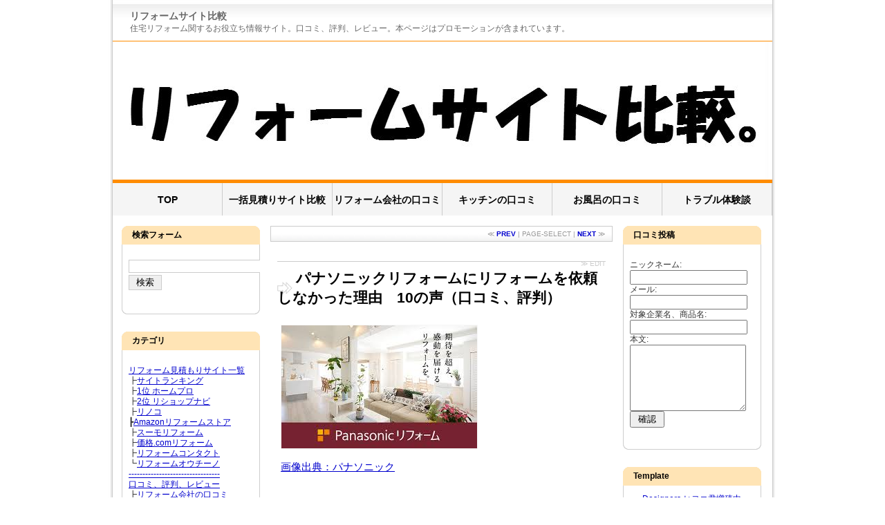

--- FILE ---
content_type: text/html; charset=utf-8
request_url: https://reformsite.jp/blog-entry-641.html
body_size: 11671
content:
<!DOCTYPE html PUBLIC "-//W3C//DTD XHTML 1.0 Transitional//EN"
 "http://www.w3.org/TR/xhtml1/DTD/xhtml1-transitional.dtd">
<html   xmlns="http://www.w3.org/1999/xhtml">
<head>

<!-- Google Tag Manager -->
<script>(function(w,d,s,l,i){w[l]=w[l]||[];w[l].push({'gtm.start':
new Date().getTime(),event:'gtm.js'});var f=d.getElementsByTagName(s)[0],
j=d.createElement(s),dl=l!='dataLayer'?'&l='+l:'';j.async=true;j.src=
'https://www.googletagmanager.com/gtm.js?id='+i+dl;f.parentNode.insertBefore(j,f);
})(window,document,'script','dataLayer','GTM-WG2NJN');</script>
<!-- End Google Tag Manager -->


<script async src="//pagead2.googlesyndication.com/pagead/js/adsbygoogle.js"></script>
<script>
  (adsbygoogle = window.adsbygoogle || []).push({
    google_ad_client: "ca-pub-2534858630223368",
    enable_page_level_ads: true
  });
</script>

<meta name=”keywords” content=”リフォーム,口コミ,評判,比較” />
<meta name="description" content="住宅リフォームに関する、口コミ、評判、情報サイト">
<meta http-equiv="content-type" content="text/html; charset=utf-8" />
<meta http-equiv="Content-Style-Type" content="text/css" />
<meta http-equiv="Content-Script-Type" content="text/javascript" />
<title>パナソニックリフォームにリフォームを依頼しなかった理由　10の声（口コミ、評判） リフォームサイト比較</title>
<link rel="stylesheet" media="screen, tv" href="https://blog-imgs-174.fc2.com/r/e/f/reformsite/css/d1968.css" type="text/css" />
<link rel="alternate" type="application/rss+xml" title="RSS" href="https://reformsite.jp/?xml" />

<!-- *** Script by ABCK http://bisco.blog2.fc2.com/ *** -->
<script type="text/javascript" charset="utf-8">
<!--
function showMore(varA1, varB1){
var123 = ('varXYZ' + (varA1));
varABC = ('varP' + (varA1));
if( document.getElementById ) {
if( document.getElementById(var123).style.display ) {
if( varB1 != 0 ) {
document.getElementById(var123).style.display = "block";
document.getElementById(varABC).style.display = "none";
} else { document.getElementById(var123).style.display = "none"; 
document.getElementById(varABC).style.display = "block"; }
} else { location.href = varB1;
return true; }
} else { location.href = varB1;
return true; }
}
//-->
</script>

<script>
  (function(i,s,o,g,r,a,m){i['GoogleAnalyticsObject']=r;i[r]=i[r]||function(){
  (i[r].q=i[r].q||[]).push(arguments)},i[r].l=1*new Date();a=s.createElement(o),
  m=s.getElementsByTagName(o)[0];a.async=1;a.src=g;m.parentNode.insertBefore(a,m)
  })(window,document,'script','//www.google-analytics.com/analytics.js','ga');

  ga('create', 'UA-42782346-1', 'auto');
  ga('send', 'pageview');

</script>


<!-- ▼スクロールメニュー固定コード -->
<script type="text/javascript" src="https://blog-imgs-84.fc2.com/r/e/f/reformsite/jquery.js"></script>
<script type="text/javascript">

$(function(){
    var box    = $("#submenu");
    var boxTop = box.offset().top;
    $(window).scroll(function () {
        if($(window).scrollTop() >= boxTop) {
            box.addClass("fixed");
      $("body").css("margin-top","40px");
        } else {
            box.removeClass("fixed");
      $("body").css("margin-top","0px");
        }
    });
});
 
 
</script>
<!-- ▲スクロールメニュー固定コード -->

<!-- ▼TOPもどるボタン -->
<script type="text/javascript" src="https://blog-imgs-84.fc2.com/r/e/f/reformsite/jquery.js"></script>
<script type="text/javascript">
$(function() {
    var topBtn = $('#page-top');    
    topBtn.hide();
    //スクロールが100に達したらボタン表示
    $(window).scroll(function () {
        if ($(this).scrollTop() > 100) {
            topBtn.fadeIn();
        } else {
            topBtn.fadeOut();
        }
    });
    //スクロールしてトップ
    topBtn.click(function () {
        $('body,html').animate({
            scrollTop: 0
        }, 500);
        return false;
    });
});
</script>
<!-- ▲TOPもどるボタン -->


<meta property="og:type" content="article">
<meta property="og:url" content="https://reformsite.jp/blog-entry-641.html">
<meta property="og:title" content="パナソニックリフォームにリフォームを依頼しなかった理由　10の声（口コミ、評判）">
<meta property="og:description" content="画像出典：パナソニックパナソニックリフォームを選ばなかった理由、クレーム　10の声パナソニックリフォームは名ばかり、なにも知らない営業と監督所詮名ばかりで、なにも知らない営業と監督新築をパナホームで建築して、台風被害による瓦と樋の修理からの外壁塗装等の追加リーフォームを依頼しました。当初は知人の他社に頼む予定でしたがパナホーム専用品の為同じ形状の商品が手配できないと言われて、建築したパナホーム（パナ...">
<meta property="og:image" content="https://blog-imgs-123.fc2.com/r/e/f/reformsite/download_201902062157057c5.jpg">
</head>


<a name="top" id="top"> </a>



<!-- ▼TOPもどるボタン -->
<p id="page-top"><a href="#wrap">△<br>ページの先頭へ</a></p>
<!-- ▲TOPもどるボタン -->

<script type="text/javascript">
    window._pt_lt = new Date().getTime();
    window._pt_sp_2 = [];
    _pt_sp_2.push('setAccount,542fae19');
    var _protocol = (("https:" == document.location.protocol) ? " https://" : " http://");
    (function() {
    var atag = document.createElement('script'); atag.type = 'text/javascript'; atag.async = true;
    atag.src = _protocol + 'js.ptengine.jp/pta.js';
    var stag = document.createElement('script'); stag.type = 'text/javascript'; stag.async = true;
    stag.src = _protocol + 'js.ptengine.jp/pts.js';
    var s = document.getElementsByTagName('script')[0]; 
    s.parentNode.insertBefore(atag, s);s.parentNode.insertBefore(stag, s);
    })();
</script>



<!-- ▼ブログ全体 -->
<div id="container">

<!-- Google Tag Manager (noscript) -->
<noscript><iframe src="https://www.googletagmanager.com/ns.html?id=GTM-WG2NJN"
height="0" width="0" style="display:none;visibility:hidden"></iframe></noscript>
<!-- End Google Tag Manager (noscript) -->

<!-- ▼ヘッダ -->
<div id="blogtitle">
<h1><a href="https://reformsite.jp/">リフォームサイト比較</a></h1>
<p id="description">住宅リフォーム関するお役立ち情報サイト。口コミ、評判、レビュー。本ページはプロモーションが含まれています。</p>
</div>

<div id="header"></div>

<!-- ▲ヘッダ END -->

<!-- ▼menu -->
<div id="submenu">
<ul>
<li><a href="http://reformsite.jp/">TOP</a></li>
<li><a href="http://reformsite.jp/blog-category-0.html">一括見積りサイト比較</a></li>
<li><a href="http://reformsite.jp/blog-category-12.html">リフォーム会社の口コミ</a></li>
<li><a href="http://reformsite.jp/blog-category-39.html">キッチンの口コミ</a></li>
<li><a href="http://reformsite.jp/blog-category-42.html">お風呂の口コミ</a></li>
<li><a href="http://reformsite.jp/blog-category-43.html">トラブル体験談</a></li>
</ul>
</div>
<!-- ▲menu END -->

<div id="contents">

<!-- ▼ブログ -->
<div id="blog">


<!-- 固定リンク表示時ページセレクト -->
<div class="pageselect" id="ps_top">
<p>
≪ <strong><a href="https://reformsite.jp/blog-entry-640.html" title="LIXILのキッチン「アレスタ」を選ばなかった10の声（口コミ、評判）">PREV</a></strong> |  PAGE-SELECT | <strong><a href="https://reformsite.jp/blog-entry-642.html" title="パナソニックのキッチン「ラクシーナ」を選ばなかった10の声（口コミ、評判）">NEXT</a></strong> ≫</p>
</div>
<!-- 固定リンク表示時ページセレクト END -->

<!-- ▼INDEX表示が邪魔な場合はここを削除 -->


<!-- ▲INDEX表示が邪魔な場合はここを削除 -->



<!-- ▼全記事リスト簡易タイプ -->
<!-- ▲全記事リスト簡易タイプ END-->

<!-- エントリ -->
<div class="entry">
<p class="entry_edit"><a rel="nofollow" href="https://admin.blog.fc2.com/control.php?mode=editentry&no=641" title="パナソニックリフォームにリフォームを依頼しなかった理由　10の声（口コミ、評判）の編集" target="_blank">≫ EDIT</a></p>
<p class="entry_date"><a name="no641" id="no641"></a>





</p>


<h2 class="entry_title"><a href="https://reformsite.jp/blog-entry-641.html">パナソニックリフォームにリフォームを依頼しなかった理由　10の声（口コミ、評判）</a></h2>
<div class="entry_body"><a href="http://reformsite.jp/img/download_201902062157057c5.jpg/" target="_blank"><img src="https://blog-imgs-123.fc2.com/r/e/f/reformsite/download_201902062157057c5.jpg" alt="パナソニックリフォームjfjkbhvjsdf" border="0" width="283" height="178" /></a><br><p><a href="https://sumai.panasonic.jp/">画像出典：パナソニック</a></p><br>パナソニックリフォームを選ばなかった理由、クレーム　10の声<br><br><br><strong><u><span style="font-size:large;">パナソニックリフォームは名ばかり、なにも知らない営業と監督</span></u></strong><br>所詮名ばかりで、なにも知らない営業と監督<br>新築をパナホームで建築して、台風被害による瓦と樋の修理からの外壁塗装等の追加リーフォームを依頼しました。<br>当初は知人の他社に頼む予定でしたがパナホーム専用品の為同じ形状の商品が手配できないと言われて、建築したパナホーム（パナソニックリフォーム）の担当女性に確認した所「同じ物で修理できます」と言われたので高いですが依頼をしました。<br>結果としては施主検査の際に屋根に登ってびっくり、明らかに形状が違う瓦がついてました。<br>監督に指摘したら監督は気づいてもいなかった、事前に同じ物を用意できない話もなし<br>外れるリスクや雨漏りなどのリスクはないと勝手に足場を解体して工事完了させられた<br>条件が違うので本部や支社の工務長や営業の責任者も少しの返金で対応しようとする。<br>この条件であれば間違えなくパナソニックリフォームには頼まなかった<br>金の無駄で、心身ともに疲弊、家族は仕上がりにがっかり<br>弁護士にも相談しようかと思っている状況<br>パナソニックリフォームへの依頼は私は絶対にオススメしません<br><br><br><br><strong><u><span style="font-size:large;">お世辞にも快適とは言えないスペースになりました。</span></u></strong><br>パナソニックリフォームに依頼して、かねてから念願だったアイランドキッチンを導入しました。購入前にスタッフの方が、キッチンの設置場所やサイズなどを念入りに調査をしてくれ、このアイランドキッチンを勧められました。ですが、実際にキッチンを設置して使ってみると、確かにリビングのサイズには妥当な大きさのキッチンなのですが、他の家具を移動させなければいけないなど、お世辞にも快適とは言えないスペースになりました。見栄えだけではなく、使いやすさも考慮して勧めてもらえたら、違うキッチンを選んでいたのにと後悔しています。<br><br><br><br><u><strong><span style="font-size:large;">担当者によってリフォーム費用が違う</span></strong></u><br>パナソニックリフォームに依頼して後悔したことは「担当者によって質が違いすぎる」ことです。リフォームの見積もりを他の業者と見比べて少し高かったのですが、有名で安心だからパナソニックリフォームに依頼しました。リフォームもうまくいき、新しい生活を始めれて良かったなと感じていました。会社の後輩もリフォームしたいということで、自分のススメで同じパナソニックリフォームに依頼することになりました。しかし、自分と同じようなリフォーム内容だったのに、そちら側の方が明らかに費用が安かったのには驚きました。担当する人で費用が変わるってどういう仕組みになってるんだと腹が立ちました。<br><br><br><u><strong><span style="font-size:large;">リフォーム後の対応が悪かった。</span></strong></u><br>私は数年ほど前に築20年で3LDKの中古物件を購入しました。中古物件の状態はとても良くて、住み心地が良かったので、私も夫も満足していました。しかし、お風呂場がとても狭かったので、購入してすぐにお風呂場の拡張工事を考えました。父親に相談したところ、パナソニックリフォームを勧められたので、相談に行きました。担当者の方はとても丁寧に説明してくれたので、初めてでしたが不安なくリフォームすることができました。リフォームしてからすぐにお風呂場のタイルが剥がれてきたので、パナソニックリフォームの担当者の方に電話をすると、リフォーム前と違って、対応がとても悪かったです。結局他のリフォーム会社に修繕をしてもらうことになりました。パナソニックリフォームでリフォームして後悔しました。<br><br><br><br><u><strong><span style="font-size:large;">思ったより高めだったリフォーム</span></strong></u><br>母方の実家の方が、築年数も30年近く経っており大きな地震が2度ほど3年近く前に遭った事もあり立て直すには資金不足だったので3部屋の部屋数を2部屋にリフォームしました。トイレなどもガタがきていたので取り替えることにしたのですが、何分トイレがいろいろと機能が付きすぎて分からず昔のシンプルなものにすればよかったと後悔しました。また、パナソニックの部屋は、部屋が広くなって内装がとてもいいのですが、家が一軒建てられる金額になり高いと後悔しました。<br><br><br><a href="https://reformsite.jp/blog-entry-1.html" >【実際に使ってみた】リフォーム一括見積もりサイト　おすすめランキング</a><br><br><br><strong><u><span style="font-size:large;">収納棚が使いづらく、リフォーム失敗。</span></u></strong><br>パナソニックリフォームにて、マンションの２つに分かれていた部屋を１つに統合する形でリフォームしました。こちらの希望に従ってプランを立ててくださり、仕上がりも楽しみにしていたのですが、唯一残念だったのが収納棚です。賢くスペースを使って作った収納棚ですが、高さが中途半端で物を収納しづらい位置に設置され、加えて棚の幅が短すぎて希望の物を収納出来ず、結局使う場面がないまま今に至ります。使い勝手の悪い棚を設置するくらいなら、その分スペースを広く使った方がマシでした。オプションとして費用を追加して作ってもらったのでなんだか残念でなりません。<br><br><br><u><strong><span style="font-size:large;">コストが予算オーバー</span></strong></u><br>パナソニックリフォームを代理店を通してお願いしました。お風呂のリフォームです。正直、リフォーム自体はとてもよかったのですが、それ以外に、乾燥設備とか床暖房とか、テレビなど、とにかくいろいろなオプションを勧められて、結局断り切れずにつけてしまいました。というわけで、出来上がり自体はまんぞくできるものだったのですが、とにかくコストが予算オーバーになってしまいました。パナソニックのデメリットは、商品が他社よりかなり高いことです。<br><br><br><br><u><strong><span style="font-size:large;">作業員の印象が悪かった。</span></strong></u><br>私は5年ほど前に築15年で3LDKの中古物件を購入しました。とても広々としていて、住み心地が良かったので、満足していました。しかし、トイレがとても狭かったので、トイレの拡張工事をしたいと考え、近くにあったパナソニックリフォームに相談に行きました。とても対応が良く、説明も分かりやすかったので、パナソニックリフォームにトイレの拡張工事をお願いしました。作業当日に来た作業員の方は、私が挨拶しても返事をしませんでした。また、作業終了後も何も言わずに帰っていました。とても印象が悪く、パナソニックリフォームにお願いしたことを後悔しました。<br><br><br><br><u><strong><span style="font-size:large;">追加費用発生で予算オーバー！</span></strong></u><br>パナソニックリフォームに依頼してリフォームが始まると、見積もり漏れがあり追加で費用を請求されました。家の中をほぼ全部リフォームするのでドアも新品に変わるものだと思っていましたが、いざリフォームが始まるとドアには手を付けず変えようとしません。なので、「ドアは新品に変えないのですか？」と質問すると、見積もりに入っていないと言われました。他の部分は全部新品に変わるのにドアだけ古いままではバランスがおかしいので、追加で新品のドアを注文しましたが、当然のごとく追加費用を請求されました。素人からしたら普通は全体のバランスを考えてドアも新品に変えるでしょと思います。予算内で収まることでパナソニックリフォームと契約していたのに、予算オーバーしてしまって後悔しています。<br><br><br><br><u><strong><span style="font-size:large;">リフォーム後に塗料の臭いが充満していて健康面で不安！</span></strong></u><br>トイレ、浴室など水回りが劣化してきたので パナソニックリフォームに依頼することに。スタッフの接客などは比較的丁寧でしたので良い印象を受けました。しかし工事が終了すると浴室やトイレの中が塗料に臭いで充満していて健康面で問題が出てしまうのではないかと不安になりました。リフォームしてから半年が経過しても塗料の臭いが染み付いていたのでその点はパナソニックリフォームに依頼して後悔した部分です。高品質はもちろんですが、臭いが強くない塗料を使ってもらいたかったと感じています。<br></div>



<!-- 続きを読む -->





<br>
<font size="3" color="">
人気記事
<br>
<a href="http://reformsite.jp/blog-entry-629.html" >○新築そっくりさんよりも3割安くなった話</a>
<br>
<a href="http://reformsite.jp/blog-entry-1.html" >○おすすめのリフォーム一括見積りサイト</a>
<br>
<a href="https://ad2.trafficgate.net/t/r/15/6442/296684_370782/0/-/https://www.homepro.jp/hiyou/" rel="nofollow" >○リフォームの費用相場まるわかり</a>
<br>
<a href="https://ad2.trafficgate.net/t/r/15/6442/296684_370782/0/-/https://www.homepro.jp/info/" rel="nofollow" >○失敗しないリフォームのためのノウハウ</a>
<br><br><br>


</a>
 | <a href="https://reformsite.jp/blog-entry-641.html#comments" title="パナソニックリフォームにリフォームを依頼しなかった理由　10の声（口コミ、評判）へのコメント">コメント:0</a> | <a href="https://reformsite.jp/blog-entry-641.html#trackback" title="パナソニックリフォームにリフォームを依頼しなかった理由　10の声（口コミ、評判）へのトラックバック">trackbacks:0</a> | <a href="#top" title="ページトップへ">TOP↑</a>
</p>
<br>


<form action="https://reformsite.jp/blog-entry-641.html" method="get">
  <p class="plugin-search" &align>
    <input type="text" size="40" name="q" value="" maxlength="200" /><br />
    <input type="submit" value=" 記事検索 " />
  </p>
</form>




<!-- 続きを読む END -->

<!-- エントリfooter -->
<p class="entry_state">
 | <a href="/blog-category-12.html"  title="パナソニックリフォームにリフォームを依頼しなかった理由　10の声（口コミ、評判）のカテゴリー">リフォーム会社の口コミ</a>
 | <a href="https://reformsite.jp/blog-entry-641.html" title="Permalink">



</a>
 | <a href="https://reformsite.jp/blog-entry-641.html#comments" title="パナソニックリフォームにリフォームを依頼しなかった理由　10の声（口コミ、評判）へのコメント">comments:0</a> | <a href="https://reformsite.jp/blog-entry-641.html#trackback" title="パナソニックリフォームにリフォームを依頼しなかった理由　10の声（口コミ、評判）へのトラックバック">trackbacks:0</a> | <a href="#top" title="ページトップへ">TOP↑</a>
</p>
</div>
<!-- エントリfooter END -->

<!--
<rdf:RDF xmlns:rdf="http://www.w3.org/1999/02/22-rdf-syntax-ns#"
         xmlns:trackback="http://madskills.com/public/xml/rss/module/trackback/"
         xmlns:dc="http://purl.org/dc/elements/1.1/">
<rdf:Description
    rdf:about="https://reformsite.jp/blog-entry-641.html"
    trackback:ping="https://reformsite.jp/tb.php/641"
    dc:title="パナソニックリフォームにリフォームを依頼しなかった理由　10の声（口コミ、評判）"
    dc:identifier="https://reformsite.jp/blog-entry-641.html"
    dc:subject="リフォーム会社の口コミ"
    dc:description="画像出典：パナソニックパナソニックリフォームを選ばなかった理由、クレーム　10の声パナソニックリフォームは名ばかり、なにも知らない営業と監督所詮名ばかりで、なにも知らない営業と監督新築をパナホームで建築して、台風被害による瓦と樋の修理からの外壁塗装等の追加リーフォームを依頼しました。当初は知人の他社に頼む予定でしたがパナホーム専用品の為同じ形状の商品が手配できないと言われて、建築したパナホーム（パナ..."
    dc:creator="nesocom"
    dc:date="







T22:04:27+09:00" />
</rdf:RDF>
--><!-- エントリ END -->


<!-- コメント -->
<div class="entry">
<h3 id="comment-title"><a name="comments" id="comments"></a>COMMENT</h3>


<!-- コメントフォーム -->
<div class="comment-form">
<form method="post" action="https://reformsite.jp/blog-entry-641.html" name="comment_form">
<input type="hidden" name="mode" value="regist" />
<input type="hidden" name="comment[no]" value="641" />
<label for="name">なまえ:</label><br />
<input id="name" type="text" name="comment[name]" size="30" value="" /><br />
<label for="subject">タイトル:</label><br />
<input id="subject" type="text" name="comment[title]" size="30" /><br />
<label for="comment">本文（必須）:</label><br />
<script type="text/javascript" src="https://static.fc2.com/js/blog/view/comment/comment_toolbar_ja.min.js?2017040501" charset="utf-8"></script><br />
<textarea id="comment" cols="40" rows="8" name="comment[body]"></textarea><br />

<p><input type="submit" value="コメント送信" /></p>
</form>
</div>
</div>
<!-- コメントフォーム END -->


<!-- コメント編集 -->
<!-- コメント編集 END -->


<!-- トラックバック -->
<div class="entry">
<h3 id="trackback-url-title"><a name="trackback" id="trackback"></a>TRACKBACK URL</h3>
<p id="tb_url">https://reformsite.jp/tb.php/641-36ba9adc</p>
<h3 id="trackback-title">TRACKBACK</h3>
</div>
<!-- トラックバック END -->

<br>
<br>
<hr size="1" /><u><strong><span
style="font-size:large;">リフォームで失敗しないための３つのポイント</span></strong></u>
<br><br>
<strong>STEP①　悩む前に見積もりをしてみよう！</strong><br>
<strong>STEP②　必ず3社以上から見積もりをとろう！<br>
STEP③　保険、補償に入ろう！</strong><br>
<br>
<br>
<strong><u><u><span
style="font-size:large;">①悩む前に見積もりをしてみよう！</span></u></u></strong><br>
リフォームの金額は依頼する会社によって大きく変わります。工事費はもちろんキッチン、お風呂の商品自体の値引率も会社によって変わります。ネットなどで金額を調べるよりもまずは実際に見積もり依頼してから悩むのがおすすめです。
<br><br>
<u><strong><span
style="font-size:large;">②必ず3社以上から見積もりをとろう！</span></strong></u><br>
１社にしか見積もりを取らない場合、比較ができないのでそれが安いかどうかが分かりません。複数社から見積もりを取ることにより競争の原理で、大きな値引きや良いサービスを受けることにも繋がります。
<br><br>
<u><strong><span style="font-size:large;">③保険、補償に入ろう！</span></strong></u><br>
リフォームでよくある大きなトラブルは、工事の不備や、施工ミスです（大手でも普通にあります）。これを補償する保険やサービスを利用しましょう。
<br><br>
<br>
<u><strong><span
style="font-size:large;">今はネットで見積もり依頼をするのが、とても便利</span></strong></u><br>
ネットで複数の会社に一括見積もりをするサービスがとても便利です。無料で利用ができますし、工事の保証なども無料で付いて来ます。万が一リフォームでトラブルがあっても安心です。
<br><br>
下記、おすすめの見積もりサイトTOP2です。
<br><br>
<br>
<span style="font-size:large;"><strong>＜1位＞<a href="https://ad2.trafficgate.net/t/r/2/6442/296684_370782/" rel="nofollow">ホームプロ
★★★★★5点</a></strong></span>
<br><a href="https://ad2.trafficgate.net/t/r/2/6442/296684_370782/" rel="nofollow"><img src="https://blog-imgs-74.fc2.com/r/e/f/reformsite/201503071652182da.gif" alt="プロ" border="0" width="210" height="52" /></a><br>
<a href="https://ad2.trafficgate.net/t/r/2/6442/296684_370782/" rel="nofollow">画像出典：ホームプロ</a>
<hr size="1" /><strong>＜運営会社＞</strong>
<br>株式会社ホームプロ（資本金約3億円）
<br><span style="font-size:x-small;">※株式会社リクルート　100%出資</span>
<hr size="1" /><strong>＜サービスの特徴＞</strong>
<br>・匿名で優良リフォーム会社を比較、相見積もりがとれる。完全無料。
<hr size="1" /><strong>＜登録リフォーム業者の質＞</strong>
<br>・中小企業がメインで全国1,200社。
<br>・10社に1社しか加盟できないほど非常に厳しい加盟基準あり。
<hr size="1" /><strong>＜メリット＞</strong>
<br>・匿名で利用できる。
<br>・完成保証制度がある。
<br>・9年連続利用者数No.1。
<br>・口コミ数が豊富で業者選びがしやすい。
<hr size="1" /><strong>＜デメリット＞</strong>
<br>・登録業者がサイト上で非公開なため、ご自身で業者を検索したい場合には不向き。
<br>・はじめはメールのやり取りが中心のため、電話を好む方は不向き。
<hr size="1" /><strong>＜まとめ＞</strong>
<br>業者の質がよく完成保証制度もあるため、安心してリフォームを依頼できる。匿名で利用できるため断りやすく、見積もりだけで終わらせる事もできる。もちろん無料。長年利用者数がNo.1で評判も良い。
一部上場企業のリクルートが100%出資している安心のサービス。
<br><br>
<span style="font-size:large;"><a href="https://ad2.trafficgate.net/t/r/2/6442/296684_370782/" rel="nofollow">→ホームプロ公式サイト</a></span>


<br><br><br><br>

<span style="font-size:large;"><strong>＜2位＞<a href="https://cl.link-ag.net/click/22a4d5/8938ce9d">リショップナビ
★★★★☆4点</a></strong></span>
<br><a href="https://cl.link-ag.net/click/22a4d5/8938ce9d"><img src="https://blog-imgs-123.fc2.com/r/e/f/reformsite/download_20190210191457bees.png" alt="klfndklbnslkdnf" border="0" width="100" height="100" /></a>
<br><a href="https://cl.link-ag.net/click/22a4d5/8938ce9d">画像出典：リショップナビ</a>
<hr size="1" /><strong>＜運営会社＞</strong>
<br>株式会社じげん （資本金25億5200万円※連結資本金）
<hr size="1" /><strong>＜サービスの特徴＞</strong>
<br>・専門スタッフが最大５社のリフォーム会社を紹介してくれる。完全無料。
<hr size="1" /><strong>＜登録リフォーム業者の質＞</strong>
<br>・中小企業がメインで全国1400社。
<br>・加盟基準はまぁまぁしっかりしている。
<hr size="1" /><strong>＜メリット＞</strong>
<br>・電話で対応してくれる
<br>・工事中、工事後に何か瑕疵あれば１年間は補償してくれる。
<hr size="1" /><strong>＜デメリット＞</strong>
<br>・匿名で利用できなく、電話番号、住所の入力が必要。
<br>・見積もりには現地調査が必ず必要。
<hr size="1" /><strong>＜まとめ＞</strong>
<br>利用時に個人情報の入力が必要だが、その後リショップナビがリフォーム会社との間に入り電話で対応頂けるためとても手間がかからない。メールが苦手で電話でのコミュニケーションを好む方におすすめ。見積もりだけで終わらせることも可能で、工事を依頼しなければ費用は一切かからない。
一部上場企業が運営している安心サービス。
<br><br>
<span style="font-size:large;">→<a href="https://cl.link-ag.net/click/22a4d5/8938ce9d">リショップナビ公式サイト</a></span>

<br><br><br><br>




<br><br><br>
</font>




<!-- ページセレクト -->
<div class="pageselect">
<p>
≪ <strong><a href="https://reformsite.jp/blog-entry-640.html" title="LIXILのキッチン「アレスタ」を選ばなかった10の声（口コミ、評判）">PREV</a></strong> | PAGE-SELECT | <strong><a href="https://reformsite.jp/blog-entry-642.html" title="パナソニックのキッチン「ラクシーナ」を選ばなかった10の声（口コミ、評判）">NEXT</a></strong> ≫</p>
</div>
<!-- ページセレクト END -->


</div>
<!-- ▲ブログ -->


<!-- ▼navigation -->
<div id="navi">



<h2 class="navi-title" style="text-align:left">
検索フォーム
</h2>
<div class="navi-contents" style="text-align:left">
<p style="text-align:left"></p>
<form action="https://reformsite.jp/blog-entry-641.html" method="get">
  <p class="plugin-search" style="text-align:left">
    <input type="text" size="25" name="q" value="" maxlength="200" /><br />
    <input type="submit" value=" 検索 " />
  </p>
</form>
<p style="text-align:left"></p>
</div>

<h2 class="navi-title" style="text-align:left">
カテゴリ
</h2>
<div class="navi-contents" style="text-align:left">
<p style="text-align:left"></p>
<div>
<div style="text-align:left">
<a href="https://reformsite.jp/blog-category-0.html" title="リフォーム見積もりサイト一覧">リフォーム見積もりサイト一覧 </a>
</div><div style="text-align:left">
┣<a href="https://reformsite.jp/blog-category-37.html" title="サイトランキング">サイトランキング </a>
</div><div style="text-align:left">
┣<a href="https://reformsite.jp/blog-category-15.html" title="1位 ホームプロ">1位 ホームプロ </a>
</div><div style="text-align:left">
┣<a href="https://reformsite.jp/blog-category-18.html" title="2位 リショップナビ">2位 リショップナビ </a>
</div><div style="text-align:left">
┣<a href="https://reformsite.jp/blog-category-28.html" title="リノコ">リノコ </a>
</div><div style="text-align:left">
┣<a href="https://reformsite.jp/blog-category-20.html" title="Amazonリフォームストア">Amazonリフォームストア </a>
</div><div style="text-align:left">
┣<a href="https://reformsite.jp/blog-category-34.html" title="スーモリフォーム">スーモリフォーム </a>
</div><div style="text-align:left">
┣<a href="https://reformsite.jp/blog-category-17.html" title="価格.comリフォーム">価格.comリフォーム </a>
</div><div style="text-align:left">
┣<a href="https://reformsite.jp/blog-category-19.html" title="リフォームコンタクト">リフォームコンタクト </a>
</div><div style="text-align:left">
┗<a href="https://reformsite.jp/blog-category-16.html" title="リフォームオウチーノ">リフォームオウチーノ </a>
</div><div style="text-align:left">
<a href="https://reformsite.jp/blog-category-29.html" title="---------------------------------">--------------------------------- </a>
</div><div style="text-align:left">
<a href="https://reformsite.jp/blog-category-40.html" title="口コミ、評判、レビュー">口コミ、評判、レビュー </a>
</div><div style="text-align:left">
┣<a href="https://reformsite.jp/blog-category-12.html" title="リフォーム会社の口コミ">リフォーム会社の口コミ </a>
</div><div style="text-align:left">
┣<a href="https://reformsite.jp/blog-category-39.html" title="キッチンの口コミ、レビュー">キッチンの口コミ、レビュー </a>
</div><div style="text-align:left">
┣<a href="https://reformsite.jp/blog-category-42.html" title="お風呂の口コミ、レビュー">お風呂の口コミ、レビュー </a>
</div><div style="text-align:left">
┣<a href="https://reformsite.jp/blog-category-44.html" title="トイレの口コミ、レビュー">トイレの口コミ、レビュー </a>
</div><div style="text-align:left">
┣<a href="https://reformsite.jp/blog-category-45.html" title="洗面台の口コミ、レビュー">洗面台の口コミ、レビュー </a>
</div><div style="text-align:left">
┗<a href="https://reformsite.jp/blog-category-43.html" title="失敗、トラブル体験談">失敗、トラブル体験談 </a>
</div><div style="text-align:left">
<a href="https://reformsite.jp/blog-category-41.html" title="---------------------------------">--------------------------------- </a>
</div><div style="text-align:left">
<a href="https://reformsite.jp/blog-category-5.html" title="リフォーム業者の選び方">リフォーム業者の選び方 </a>
</div><div style="text-align:left">
┣<a href="https://reformsite.jp/blog-category-21.html" title="業者選びのポイント">業者選びのポイント </a>
</div><div style="text-align:left">
┣<a href="https://reformsite.jp/blog-category-1.html" title="保険について">保険について </a>
</div><div style="text-align:left">
┗<a href="https://reformsite.jp/blog-category-2.html" title="建設業許可について">建設業許可について </a>
</div><div style="text-align:left">
<a href="https://reformsite.jp/blog-category-32.html" title="---------------------------------">--------------------------------- </a>
</div><div style="text-align:left">
<a href="https://reformsite.jp/blog-category-4.html" title="ローンについて">ローンについて </a>
</div><div style="text-align:left">
<a href="https://reformsite.jp/blog-category-3.html" title="リフォームニュース">リフォームニュース </a>
</div><div style="text-align:left">
<a href="https://reformsite.jp/blog-category-36.html" title="掲示板">掲示板 </a>
</div><div style="text-align:left">
<a href="https://reformsite.jp/blog-category-38.html" title="リフォームノウハウ">リフォームノウハウ </a>
</div></div>
<p style="text-align:left"></p>
</div>


</div>
</div>
<div id="navi2">


<h2 class="navi-title" style="text-align:left">
口コミ投稿
</h2>
<div class="navi-contents" style="text-align:left">
<p style="text-align:left"></p>
<form action="https://reformsite.jp/blog-entry-641.html" method="post">
  <p class="plugin-mail" style="text-align:left">
    ニックネーム:  <input type="text" size="10" name="formmail[name]"  value="" maxlength="100" style="width:90%;" /><br />
    メール:<input type="text" size="10" name="formmail[mail]"  value="" maxlength="150" style="width:90%;" /><br />
    対象企業名、商品名:  <input type="text" size="10" name="formmail[title]" value="" maxlength="150" style="width:90%;" /><br />
    本文:<br />
    <textarea name="formmail[body]" cols="10" rows="6" style="width:90%;"></textarea>
    <input type="submit" value=" 確認 " />
    <input type="hidden" name="mode" value="formmail" />
    <input type="hidden" name="formmail[no]" value="545799" />
  </p>
</form>
<p style="text-align:left"></p>
</div>






<!-- 著作表示部分削除禁止 -->
<!-- Copyright -->
<h2 class="navi-title" id="template">Template</h2>
<div class="navi-contents">
<ul>
<li><a href="http://hiyokokun.blog2.fc2.com/" target="_blank">Designers ヒヨコ君増殖中</a></li>
<li><a href="https://blog.fc2.com/" target="_blank">Powered by FC2BLOG</a></li>
<li><!-- genre:32 --><!-- sub_genre:350 --><!-- sp_banner:1 --><!-- passive:0 --><!-- lang:ja --><!-- HeadBar:0 --><!-- VT:blog --><!-- nad:1 --> </li>
</ul>
</div>
<!-- Copyright END -->

<!-- ▲navigation END -->

<div style="clear: both;"></div>
</div>

<!-- footer -->
<div id="footer">
<address id="copyright">Copyright &copy; 2005 <a href="https://reformsite.jp/" target="_blank">リフォームサイト比較</a> All Rights Reserved.</address>
</div>
<!-- footerEND -->


</div>
<!-- ▲ブログ全体END -->

<!-- ▼ツリー化スクリプト挿入場所 -->
<!-- *** Script by takkyun http://nz.jugemers.net/ *** -->
<script type="text/javascript" charset="utf-8">
<!--
function makeTreeElements (idName,objList) {
  if (!objList.innerHTML) return;
  var objLink = objList.getElementsByTagName('a')[0];
  var linkUrl = objLink.getAttribute('href');
  if (idName.indexOf('comment') > -1 || idName.indexOf('tb') > -1) {
    var tmpText = objList.innerHTML.split("⇒");
    tmpText[0] = tmpText[0].slice(0,tmpText[0].search(/<BR/i));
    this.base = Array('<a href="',linkUrl,'">',tmpText[0],'</a>').join('');
    this.elem = objLink.innerHTML;
  } else if (idName.indexOf('entry') > -1) {
    var tmpText = objList.innerHTML;
    tmpText.match(/\((\d\d\/\d\d)\)/);
    this.base = Array('<strong>[',RegExp.$1,']</strong>').join('');
    this.elem = Array('<a href="',linkUrl,'">',objLink.innerHTML,'</a>').join('');
  } else if (idName.indexOf('link') > -1) {
    var tmpText = objList.innerHTML;
    if ( tmpText.match(/\[(.+)\](.+)/) ) {
      this.base = Array('<strong>',RegExp.$1,'</strong>').join('');
      this.elem = Array('<a href="',linkUrl,'" target="_blank">',RegExp.$2,'</a>').join('');
    }
  }
  return this;
}
function createTreeList(idName,option) { // version 2.2
  var objFocus = this.document.getElementById(idName);
  if (!objFocus) return;
  if (!objFocus.innerHTML) return;
  var objLists = objFocus.getElementsByTagName('li');
  var linkList = new Array();
  var outText = new Array();
  if (objLists.length > 0) {
    for (i=0;i<objLists.length;i++) {
      var chckFlag = true;
      var elemText = new makeTreeElements(idName,objLists[i]);
      if (!elemText.base || !elemText.elem) return;
      for (j=0;j<linkList.length;j++) {
        if ( linkList[j].base.indexOf(elemText.base) > -1 ) {
          chckFlag = false;
          linkList[j][linkList[j].length] = elemText.elem;
        }
      }
      if (chckFlag) {
        var tmpNum = linkList.length;
        linkList[tmpNum] = new Array();
        linkList[tmpNum][0] = elemText.elem;
        linkList[tmpNum].base = elemText.base;
      }
    }
    if (linkList.length > 0) {
      outText[outText.length] = '<ul>\n';
      for (i=0;i<linkList.length;i++) {
        outText[outText.length] = Array('<li>',linkList[i].base,option.top).join('');
        if (linkList[i].length > 0 && option.sort) linkList[i].reverse();
        for (j=0;j<linkList[i].length;j++) {
          outText[outText.length] = (j == linkList[i].length - 1) ? option.end : option.list;
          outText[outText.length] = Array(linkList[i][j],option.leef).join('');
        }
        outText[outText.length] = Array(option.btm,'</li>').join('');
      }
      outText[outText.length] = '</ul>\n';
      objFocus.innerHTML = outText.join('');
    }
  }
}
var gTreeOption = new Array;
gTreeOption['sort'] = false;      /* ツリー内の表示順 true:並び替える false:そのまま */
gTreeOption['list'] = '<li class="lst">';  /* ツリー用マーク(通常) */
gTreeOption['end']  = '<li class="end">';  /* ツリー用マーク(末端) */
gTreeOption['leef'] = '</li>\n';           /* 各枝の末尾 */
gTreeOption['top']  = '<ul class="tree">'; /* ツリー本体の最初 */
gTreeOption['btm']  = '</ul>';             /* ツリー本体の最後 */
createTreeList('entrylist',gTreeOption);    // エントリリストのツリー化
createTreeList('commentlist',gTreeOption);  // 最新コメントリストのツリー化
createTreeList('tblist',gTreeOption);       // 最新トラックバックリストのツリー化
createTreeList('linklist',gTreeOption);     // リンクリストのツリー化
// -->
</script>
<!-- ▲ツリー化スクリプトEND -->




<script type="text/javascript" charset="utf-8" src="https://admin.blog.fc2.com/dctanalyzer.php" defer></script>
<script type="text/javascript" charset="utf-8" src="//static.fc2.com/comment.js" defer></script>
<script type="text/javascript" src="//static.fc2.com/js/blog/blog_res.js" defer></script>
</body>
</html>

--- FILE ---
content_type: text/html; charset=utf-8
request_url: https://www.google.com/recaptcha/api2/aframe
body_size: 264
content:
<!DOCTYPE HTML><html><head><meta http-equiv="content-type" content="text/html; charset=UTF-8"></head><body><script nonce="15tnIxielxCZ7APstEZ-cg">/** Anti-fraud and anti-abuse applications only. See google.com/recaptcha */ try{var clients={'sodar':'https://pagead2.googlesyndication.com/pagead/sodar?'};window.addEventListener("message",function(a){try{if(a.source===window.parent){var b=JSON.parse(a.data);var c=clients[b['id']];if(c){var d=document.createElement('img');d.src=c+b['params']+'&rc='+(localStorage.getItem("rc::a")?sessionStorage.getItem("rc::b"):"");window.document.body.appendChild(d);sessionStorage.setItem("rc::e",parseInt(sessionStorage.getItem("rc::e")||0)+1);localStorage.setItem("rc::h",'1764078719761');}}}catch(b){}});window.parent.postMessage("_grecaptcha_ready", "*");}catch(b){}</script></body></html>

--- FILE ---
content_type: text/css
request_url: https://blog-imgs-174.fc2.com/r/e/f/reformsite/css/d1968.css
body_size: 3377
content:
@charset "UTF-8";

/* ++++++++++TOP戻るボタン++++++++++++　*/
#page-top {
    position: fixed;
    bottom: 20px;
    right: 20px;
    font-size: 140%;
}
#page-top a {
    background: #ff8c00;
    text-decoration: none;
    color: #ffffff;
    width: 80px;
    padding: 5px 0;
    text-align: center;
    display: block;
    border-radius: 5px;
}
#page-top a:hover {
    text-decoration: none;
    background: #999;
}
/* ++++++++++TOP戻るボタンEND++++++++++++　*/


/*****************************************************/
/* ヒヨコ君増殖中テンプレート menu950 3カラム ver1.7 */
/* http://hiyokokun.blog2.fc2.com/                   */
/*****************************************************/

/* ++++++++++簡易カスタマイズ設定++++++++++++　*/

/* ----------------トップ画像用設定 */
#change_mobile {display:none; }
#header {
  margin: 0px;
  padding: 0px;
  height: 200px;
  background-image: url(https://blog-imgs-63.fc2.com/r/e/f/reformsite/20140504140653b0a.jpg);
}

/* ----------------ベースカーラー設定（両方とも同じ色をお勧めします） */

#blogtitle {
  border-bottom-color: #ff8c00;
}
.navi-title {
  background-color: #ffe4b5;
}


/* ----------------サイドメニューコンテンツ部分背景色*/

.navi-contents {
  background-color: #FFF;
}

/* ----------------メニュー用　背景・文字色設定 */

/* 通常・訪問済みリンクカラー */
#submenu a:link, #submenu a:visited {
  color: #000000; /* 文字色 */
  background-color: #f5f5f5; /* 背景色 */
}

/* マウスを上に重ねた時リンクカラー */
#submenu a:hover {
  color: #ffffff;
  background-color: #ffa500;
}

/* クリックした時リンクカラー */
#submenu a:active {
  color: #FFFFFF;
  background-color: #FFCC00;
}

/* ----------------記事タイトルワンポイント画像用設定 */

.entry_title {
  margin-bottom: 20px;
  padding-top: 5px;
  padding-bottom: 5px;
  background-image: url(https://blog-imgs-27.fc2.com/h/i/y/hiyokokun/point.gif);
  background-repeat: no-repeat;
  background-position: left center;
  text-indent: 27px;
  margin-top: 0px;
  font-size: 21px;
}

/* ----------------記事タイトルカラー変更　*/

/* 通常時・訪問済みリンクカラー */
.entry_title a:link, .entry_title a:visited {
  color: #000;
  text-decoration: none;
}

/* マウスを上に重ねた時リンクカラー */
.entry_title a:hover {
  color: #FF9900;
  text-decoration: none;
}
/* クリックした時リンクカラー */
.entry_title a:active {
  color: #FFCC00;
  text-decoration: none;
}

/* ----------------links　*/

/* 通常時リンクカラー */
a:link {
  color: #0000cd;
}
/* 訪問済みリンクカラー */
a:visited {
  color: #7979f2;
}
/* マウスを上に重ねた時リンクカラー */
a:hover {
  color: #FF9900;
}
/* クリックした時リンクカラー */
a:active {
  color: #FFCC00;
}

/* -------ブログバトン用 */

.blog_baton {
  border: 1px solid #CCCCCC;
  padding: 8px;
}


/* 質問タイトル */
.baton_q {
  font-weight: bold;
  padding-bottom: 2px;
  border-bottom: 1px dashed #CCCCCC;
}

/* 答え */
.baton_a {
  padding-top: 2px;
  padding-bottom: 10px;
  margin: 0px;
  padding-left: 10px;
}

/* 質問タイトル Q番号までの部分 */
.q_number {
}

/* 答え A番号までの部分 */
.a_number {
}

/* ++++++++++簡易カスタマイズEND+++++++++++++　*/

html {
  background-color: #FFF;
}

html, body {
  width: auto;
  height: auto;
}

body {
  font-family: Verdana,'Hiragino Kaku Gothic Pro','ヒラギノ角ゴ Pro W3','ＭＳ Ｐゴシック',Osaka,sans-serif;
  color: #333;
  font-size: 12px;
  margin: 0px;
  padding: 0px;
  text-align: center;
  background-color: #FFF;
  background-image: url(https://blog-imgs-35.fc2.com/h/i/y/hiyokokun/900-200px-bg.jpg);
  background-repeat: repeat-y;
  background-position: center top;
}

#container {
  background-color: #ffffff;
  width: 954px;
  text-align: left;
  margin-left: auto;
  margin-right: auto;
  border-right: 1px solid #CCCCCC;
  border-left: 1px solid #CCCCCC;
}

#contents {
  width: 738px;
  float: left;
}

/* ----------------基本タグ　*/

p {
}

ul {
}

li {
}

dl {
}

dt {
}

dd {
}

label {
  color: #999999;
  font-weight: normal;
}

/*　画像　*/

img { 
  border: 1px solid #f7f7f7;
  margin: 0px;
}

/*　form　*/

form {
  margin: 0px;
}

#comment {
  width: 420px;
}

/* -------全記事リスト見出し */

#a-list {
  font-size:14px;
}

/* -------エントリ内タグ(私用) */

.entry_body h3 {
  margin: 0px 0px 5px 0px;
  font-size:12px;
}

.entry_body h4 {
  margin: 0px 0px 5px 0px;
  font-size:12px;
}

.entry_body h5 {
  margin: 0px 0px 5px 0px;
  font-size:12px;
}

.entry_body table td {
  font-size: 12px;
}

.entry_body ul {
  color: #999;
  margin-top: 5px;
  line-height: 140%;
}

.entry_body li {
  color: #666;
}

blockquote {
  padding: 10px;
  margin: 10px 0px;
  background-color: #F7F7F7;
  clear: both;
  border-top: 1px solid #ccc;
  border-right: 1px solid #ccc;
  border-bottom: 1px solid #ccc;
  border-left: 5px solid #ccc;
  font-size:12px;
}

.tagword {
  color: #000000 !important;
  background-color: #F3F3ED;
  text-decoration: none;
}

.fc2_footer {
  margin-top: 25px;
}

img.emoji {
  margin: 0px;
  padding: 0px;
  border: none;
  vertical-align: middle;
}

/*　----------------------タイトルヘッダ　*/

#blogtitle {
  background-image: url(https://blog-imgs-27.fc2.com/h/i/y/hiyokokun/hiyoko-title.jpg);
  background-repeat: repeat-x;
  background-position: left top;
  padding-right: 25px;
  padding-left: 25px;
  padding-top: 16px;
  padding-bottom: 10px;
  border-bottom-width: 1px;
  border-bottom-style: solid;
  line-height: 130%;
}

#blogtitle h1 {
  font-size: 14px;
  margin: 0px 0px 3px;
  padding: 0px;
}

/*　ブログタイトルリンクカラー　*/

/* 通常時リンクカラー */
h1 a:link {
  color: #666666;
  text-decoration: none;
}

/* 訪問済みリンクカラー */
h1 a:visited {
  color: #666666;
  text-decoration: none;
}

/* マウスを上に重ねた時リンクカラー */
h1 a:hover {
  color: #CCCCCC;
  text-decoration: none;
}

/* クリックした時リンクカラー */
h1 a:active {
  color: #FF0000;
  text-decoration: none;
}

#description {
  font-size: 12px;
  margin: 0px;
  padding: 0px;
  color: #666666;
}

/* ---------------サブメニュー */

#submenu {
  height: 30px;
}

#submenu ul{
  margin: 0px;
  padding: 0px;
  text-align: center;
  line-height: 320%;
}

#submenu li{
  float: left;
  list-style-type: none;
  margin: 0;
  padding: 0;
  text-align: center;
  clear: right;
  border-top-width: 5px;
  border-top-style: solid;
border-top-color: #ff8c00;
}

#submenu a {
border-right: 1px solid #ccc;
  text-decoration: none;
  padding-top: 5px;
  display: block;
  font-size: 14px;
  font-weight: bold;
  padding-bottom: 4px;
  width: 158px;
}

#submenu #subright a {
  width: 160px;
}

/* ++++++++++スクロールメニュー固定コード++++++++++++　*/
.fixed{
  position: fixed;
  top: 0px;
  left: 0px
  z-index: 9999;
}
/* ++++++++++スクロールメニュー固定コード++++++++++++　*/

/*　----------------------ページセレクト */

.pageselect {
  border: 1px solid #ccc;
  background-color: #FFFFFF;
  color: #999999;
  padding: 5px 10px;
  margin-bottom: 10px;
  text-align: right;
  font-size: 10px;
  background-image: url(https://blog-imgs-27.fc2.com/h/i/y/hiyokokun/hiyoko_bar.gif);
  margin-left: 15px;
  margin-right: 15px;
  margin-top: 15px;
}

.pageselect p {
  margin: 0px;
  padding: 0px;
}

.pageselect a {
  text-decoration: none;
}

#ps_top {
}

/*　----------------------メインコンテンツ　*/

#blog {
  width: 525px;
  float: right;
  overflow: hidden;
}

/* -------NEW ENTRIES */

#newentrys {
  border: 1px solid #ccc;
  background-color: #FDFDFD;
  padding: 5px 10px 15px;
  margin: 15px 15px 0px;
  background-image: url(https://blog-imgs-27.fc2.com/h/i/y/hiyokokun/hiyoko_new.jpg);
  background-repeat: repeat-x;
  font-size: 12px;
  background-position: left top;
}

#newentryname {
  margin: 0px 0px 7px;
  padding: 0px 0px 3px;
  color: #333333;
  background-image: none;
  text-indent: 0px;
  border-bottom: 1px dashed #CCCCCC;
  border-top-style: none;
  border-right-style: none;
  border-left-style: none;
  background-color: transparent;
}

#newentrylist {
  margin: 0px;
  padding: 0px;
  border-top-style: none;
  border-right-style: none;
  border-bottom-style: none;
  border-left-style: none;
  background-image: none;
  background-color: transparent;
}

#newentrys ul {
  color: #999999;
  padding: 0px;
  margin: 0px 0px 0px 22px;
}

/*　エントリー　*/

.entry {
  margin: 25px 25px 50px 25px;
}

.entry_edit {
  float: right;
  font-size: 10px;
  margin: 0px;
  padding-top: 1px;
}

.entry_edit a:link {
  color: #ccc;
  text-decoration: none;
}
.entry_edit a:visited {
  color: #ccc;
  text-decoration: none;
}
.entry_edit a:hover {
  text-decoration: none;
  color: #FF0000;
}
.entry_edit a:active {
  text-decoration: none;
  color: #0000FF;
}

.entry_date  {
  font-size: 12px;
  color: #ccc;
  border-bottom: 1px solid #ccc;
  margin-bottom: 5px;
  padding-bottom: 3px;
  font-weight: bold;
}

.entry_body {
  font-size: 15px;
  line-height: 150%;
  margin-bottom: 25px;
  padding-bottom: 5px;
  padding-left: 5px;
  padding-right: 5px;
}

.entry_more {
  font-size: 12px;
  line-height: 140%;
  margin-bottom: 35px;
  padding-left: 5px;
}

.entry_state {
  font-size: 11px;
  clear: both;
  text-align: right;
  color: #CCCCCC;
}

.entry_state a:link {
  color: #999;
  text-decoration: none;
}

.entry_state a:visited {
  color: #999;
  text-decoration: none;
}

.entry_state a:hover {
  color: #FF0000;
}

.entry_state a:active  {
  color: #FF0000;
}


/*　----------------------サイドナビゲーション　*/

#navi {
  width: 200px;
  float: right;
  font-size: 12px;
  margin-top: 0px;
  line-height: 130%;
  overflow: hidden;
}

#navi2 {
  width: 200px;
  float: left;
  font-size: 12px;
  margin-top: 0px;
  line-height: 130%;
  overflow: hidden;
}

.navi-title {
  font-size: 12px;
  padding: 6px 15px;
  margin:15px 0px 0px;
  background-image: url(https://blog-imgs-27.fc2.com/h/i/y/hiyokokun/hc-navi-tai.gif);
  background-repeat: no-repeat;
  background-position: left top;
  color: #000000;
}

.navi-contents {
  background-image: url(https://blog-imgs-27.fc2.com/h/i/y/hiyokokun/hc-navi-200-a.gif);
  background-repeat: no-repeat;
  background-position: left bottom;
  margin-bottom: 25px;
  margin-top: 0px;
  padding: 10px 10px 20px;
}

.navi-contents ul {
  color: #999;
  padding: 0px;
  margin-right: 0px;
  margin-left: 18px;
  line-height: 150%;
  margin-top: 0px;
}

.navi-contents li {
  color: #666;
}

.navi-contents img {
  margin-top: 0px;
  margin-bottom: 0px;
  border: none;
}

.plugin-myimage img {
  margin-top: 10px;
  margin-bottom: 10px;
}


#navi input {
  border: 1px solid #ccc;
  margin-bottom: 3px;
}

#navi textarea {
  margin-bottom: 3px;
  border: 1px solid #ccc;
  scrollbar-3dlight-color:        #FFF;
  scrollbar-arrow-color:          #ccc;
  scrollbar-darkshadow-color:     #FFF;
  scrollbar-face-color:           #F7F7F7;
  scrollbar-highlight-color:      #ccc;
  scrollbar-shadow-color:         #ccc;
  scrollbar-track-color:          #F3F3F3;
  margin-bottom: 3px;
}

#navi td {
  font-size: 12px;
}

/* calender */

#navi .plugin-calender table {
  font-size: 10px;
  text-align: center;
  width: 175px;
}

#navi .plugin-calender td {
  padding: 3px;
  text-align: center;
}

#navi .plugin-calender th {
  padding: 3px;
  text-align: center;
}

caption {
  padding: 10px 0px;
}

#sun {
  color: #FF0000;
}

#sat {
  color: #0066FF;
}

/* ----------------comment */

#comment-title {
  border-bottom-width: 1px;
  border-bottom-style: solid;
  border-bottom-color: #999999;
  font-size: 12px;
  padding-bottom: 3px;
}

.c_title {
  font-size: 12px;
  font-weight: bold;
  margin-bottom: 5px;
  color: #000;
}

.c_body {
  font-size: 12px;
  line-height: 145%;
  margin-bottom: 10px;
  color: #666;
}

.c_state {
  color : #999966;
  margin-bottom: 25px;
  font-size: 11px;
  padding-bottom: 10px;
  border-bottom: 1px dashed #CCC;
}

.comment-form {
  font-size: 11px;
  border: 1px solid #ccc;
  padding: 10px;
}

/* ----------------trackback URL */


#trackback-url-title {
  font-size: 12px;
}

#tb_url {
  border: 1px solid #999;
  padding: 10px;
  font-size: 11px;
}

/* ----------------trackback */

#trackback-title {
  border-bottom: 1px solid #CCC;
  font-size: 12px;
  padding-bottom: 3px;
}

.tb_title {
  margin-bottom: 10px;
  font-size: 12px;
}

.tb_body {
  font-size: 12px;
  line-height: 140%;
  margin-bottom: 10px;
  color: #666;
}

.tb_state {
  color : #999966;
  margin-bottom: 25px;
  font-size: 11px;
  padding-bottom: 10px;
  border-bottom: 1px dashed #CCC;
}

/* -------tree */

ul.tree {
  list-style: none;
  margin: 0px 0px 5px 0px;
  padding: 0px;
  line-height: 160%;
}

ul.tree li {
  margin: 0px;
  padding: 0px 0px 0px 18px;
  background-image: url(https://blog-imgs-27.fc2.com/h/i/y/hiyokokun/tree_a.gif);
  background-repeat: no-repeat;
  font-size: 10px;
  list-style-image: none;
}

ul.tree li.end {
  background-image: url(https://blog-imgs-27.fc2.com/h/i/y/hiyokokun/tree_b.gif);
}

/*　----------------------footer　*/

#footer {
  clear: both;
  border-top: 1px solid #ccc;
  text-align: right;
  background-image: url(https://blog-imgs-27.fc2.com/h/i/y/hiyokokun/hiyoko_bar.gif);
  background-repeat: repeat-x;
  background-position: left bottom;
}

#copyright {
  font-size: 10px;
  padding: 5px;
  color: #000000;
}

#footer a {
  text-decoration: none;
}

address {
  font-style: normal;
}

/*　----------------------公式カテゴリツリー化用CSS　*/

ul.sub_menu  {
  margin: 0px;
  padding: 0px;
}

.sub_menu li {
  list-style-type: none;
  margin-left: 0px;
  padding-left: 18px;
  font-size: 10px;
}

.sub_list_end {
  margin-bottom: 10px;
}

ul.main_menu .main_list .sub_menu .sub_list {
  background-image: url(https://blog-imgs-27.fc2.com/h/i/y/hiyokokun/tree_a.gif);
  background-repeat: no-repeat;
  background-position: left top;
}

ul.main_menu .main_list .sub_menu .sub_list_end {
  background-image: url(https://blog-imgs-27.fc2.com/h/i/y/hiyokokun/tree_b.gif);
  background-repeat: no-repeat;
  background-position: left top;
}


--- FILE ---
content_type: text/plain
request_url: https://www.google-analytics.com/j/collect?v=1&_v=j102&a=852966797&t=pageview&_s=1&dl=https%3A%2F%2Freformsite.jp%2Fblog-entry-641.html&ul=en-us%40posix&dt=%E3%83%91%E3%83%8A%E3%82%BD%E3%83%8B%E3%83%83%E3%82%AF%E3%83%AA%E3%83%95%E3%82%A9%E3%83%BC%E3%83%A0%E3%81%AB%E3%83%AA%E3%83%95%E3%82%A9%E3%83%BC%E3%83%A0%E3%82%92%E4%BE%9D%E9%A0%BC%E3%81%97%E3%81%AA%E3%81%8B%E3%81%A3%E3%81%9F%E7%90%86%E7%94%B1%E3%80%8010%E3%81%AE%E5%A3%B0%EF%BC%88%E5%8F%A3%E3%82%B3%E3%83%9F%E3%80%81%E8%A9%95%E5%88%A4%EF%BC%89%20%E3%83%AA%E3%83%95%E3%82%A9%E3%83%BC%E3%83%A0%E3%82%B5%E3%82%A4%E3%83%88%E6%AF%94%E8%BC%83&sr=1280x720&vp=1280x720&_u=IEBAAEABAAAAACAAI~&jid=126552451&gjid=931831557&cid=213037690.1764078717&tid=UA-42782346-1&_gid=2025032535.1764078717&_r=1&_slc=1&z=1396851614
body_size: -450
content:
2,cG-GEZ9PH8HQT